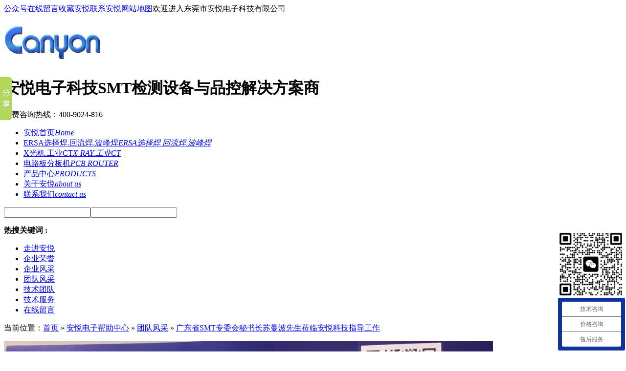

--- FILE ---
content_type: text/html
request_url: http://www.dgcanyon.com/Helps/gdssmtzwhms.html
body_size: 10754
content:
<!DOCTYPE html PUBLIC "-//W3C//DTD XHTML 1.0 Transitional//EN" "http://www.w3.org/TR/xhtml1/DTD/xhtml1-transitional.dtd">
<html xmlns="http://www.w3.org/1999/xhtml" dir="ltr" lang="zh-CN" xml:lang="zh-CN">
<head>
    <meta http-equiv="Content-Type" content="text/html; charset=utf-8" />
    <meta http-equiv="X-UA-Compatible" content="IE=EmulateIE7" />
    <title>广东省SMT专委会秘书长苏曼波先生莅临安悦科技指导工作|团队风采</title>
    <meta name="keywords" content="3D AOI,3D X-RAY,CT扫描机,分板机" />
    <meta name="description" content="安悦科技17年专注提供SMT检测设备的销售与服务,产品:德国依科视朗YXLON离线3D X-RAY、CT扫描、工业CT、德国SMT真空焊、德国ERSA BGA返修台/BGA光学检查镜、锡膏冷藏回温搅拌机、屏蔽盖贴装机、钢网检查机、钢网清洗机、炉温测试仪等设备。" /><script src="/JS/MobileRewrite.js" type="text/javascript"></script><script  type="text/javascript">uaredirect("/Mobile/Mhelps/gdssmtzwhms.html");</script>
        <link key="resetcommon" href="http://www.dgcanyon.com/Skins/Default/resetcommon.css" rel="stylesheet" type="text/css" />
        <link key="style" href="http://www.dgcanyon.com/Skins/Default/Style.css" rel="stylesheet" type="text/css" />
            <script type="text/javascript" key="NSW_Details" src="http://www.dgcanyon.com/JS/NSW_Details.js"></script>
        <script>
var _hmt = _hmt || [];
(function() {
  var hm = document.createElement("script");
  hm.src = "//hm.baidu.com/hm.js?e4132a223858106986bd316036b12bbd";;
  var s = document.getElementsByTagName("script")[0];
  s.parentNode.insertBefore(hm, s);
})();
</script>

<script type="text/javascript">document.write(unescape("%3Cspan id='cnzz_stat_icon_1280620197'%3E%3C/span%3E%3Cscript src='https://s9.cnzz.com/z_stat.php%3Fid%3D1280620197%26show%3Dpic' type='text/javascript'%3E%3C/script%3E"));</script>
<!-- NAS Tracking Begin -->
<script type="text/javascript">
var _nas = _nas || {};
(function(){
    var nasParams = {cid:102,sid:703,eventID:4527};
    var ts = document.createElement("script");
    var s = document.getElementsByTagName("script")[0];
    ts.src = "http://tracking.nsw99.com/ts/load.js";
    s.parentNode.insertBefore(ts, s);
    if (ts.readyState) {
        ts.onreadystatechange = function() {
            if (ts.readyState == "loaded" || ts.readyState == "complete") {
                _nas.nasLoad("http://tracking.nsw99.com", nasParams);
            }
        };
    } else {
        ts.onload = function () {
            _nas.nasLoad("http://tracking.nsw99.com", nasParams);
        };
    }
})();
</script>
<meta name="baidu-site-verification" content="clL8LC9EJj" />

<!-- NAS Tracking End -->
</head>
<body>

<div class="topWrap">
    <div class="header">
        <div class="h_top">
            <span class="fr"><a href="#">公众号</a><a href="/help/leaveword.html" title="在线留言">在线留言</a><a href="javascript:addBookmark(this)" rel="sidebar" title="收藏安悦">收藏安悦</a><a href="/lxay.html" title="联系安悦">联系安悦</a><a href="/sitemap.html" title="网站地图" target="_blank">网站地图</a></span>欢迎进入东莞市安悦电子科技有限公司
        </div>
        <div class="h_nr">
            <div class="h_logo fl">
                <span class="fl"><a href="http://www.dgcanyon.com/" title="安悦科技"><img src="/uploadfiles/pictures/setting/20160713102337_7123.jpg" alt="安悦科技" title="安悦科技" /></a></span>
                <h1 class="fl"><b>安悦电子科技</b>SMT检测设备与品控解决方案商</h1>
            </div>
            <div class="h_lx fr">
                <p>免费咨询热线：<span>400-9024-816</span></p>
            </div>
        </div>
        <div class="h_nav">
         	<ul><li><a href="http://www.dgcanyon.com/" title="安悦首页" >安悦首页<em>Home</em></a></li><li><a href="http://www.dgcanyon.com/ersaxzhhlh.html" title="ERSA选择焊.回流焊.波峰焊" >ERSA选择焊.回流焊.波峰焊<em>ERSA选择焊.回流焊.波峰焊</em></a></li><li><a href="http://www.dgcanyon.com/XRay.html" title="X光机.工业CT" >X光机.工业CT<em>X-RAY.工业CT</em></a></li><li><a href="http://www.dgcanyon.com/fbj.html" title="电路板分板机" >电路板分板机<em>PCB ROUTER</em></a></li><li><a href="http://www.dgcanyon.com/product/" title="产品中心" >产品中心<em>PRODUCTS</em></a></li><li><a href="http://www.dgcanyon.com/zjay.html" title="关于安悦" >关于安悦<em>about us</em></a></li><li><a href="http://www.dgcanyon.com/lxay.html" title="联系我们" >联系我们<em>contact us</em></a></li></ul>
        </div>
    </div>
</div>
    

<div class="s_bj">
    <div class="sou content form">
        <div class="s_inp01 fr"><input type="text"  class="inp001" defvalue="输入关键词" id="seachkeywords" /><input type="text" class="inp002"  id="sousuo"/></div>
        <p class="fl"><b>热搜关键词 :</b>
        	
        </p>
    </div>
</div><script type="text/javascript">

    var MARK = "help";
    var SID = "0001,0004";
</script><script type="text/javascript">
    var OBJ_TITLE = "广东省SMT专委会秘书长苏曼波先生莅临安悦科技指导工作";
    var OBJ_ID = "31";
    var SID = "0001,0004";
</script>

<div class="topadcs"></div>
<!--content:start-->
<div class="content">
  
        <div class="a_nav content clearfix">
        <ul class="clearfix">
                        <li sid='0001,0002' class=" li_1"><a href="http://www.dgcanyon.com/zjay.html" title="走进安悦">走进安悦</a></li>
                        <li sid='0001,0005' class=" li_2"><a href="http://www.dgcanyon.com/qyry.html" title="企业荣誉">企业荣誉</a></li>
                        <li sid='0001,0003' class=" li_3"><a href="http://www.dgcanyon.com/qyfc.html" title="企业风采">企业风采</a></li>
                        <li sid='0001,0004' class="cur li_4"><a href="http://www.dgcanyon.com/tdfc.html" title="团队风采">团队风采</a></li>
                        <li sid='0001,0006' class=" li_5"><a href="http://www.dgcanyon.com/jstd.html" title="技术团队">技术团队</a></li>
                        <li sid='0001,0007' class=" li_6"><a href="/download/" title="技术服务">技术服务</a></li>
                        <li sid='0001,0009' class=" li_7"><a href="/help/leaveword.aspx" title="在线留言">在线留言</a></li>
                    </ul>
        </div>
     <div class="clear"></div>
    
    <div class="plc rows"><span class="red_x">当前位置：</span><a href="http://www.dgcanyon.com/" title="首页">首页</a> &raquo; <a href="http://www.dgcanyon.com/help/" title="安悦电子帮助中心">安悦电子帮助中心</a> &raquo; <a href="http://www.dgcanyon.com/tdfc.html" title="团队风采">团队风采</a> &raquo; <a href="http://www.dgcanyon.com/Helps/gdssmtzwhms.html" title="广东省SMT专委会秘书长苏曼波先生莅临安悦科技指导工作">广东省SMT专委会秘书长苏曼波先生莅临安悦科技指导工作</a></div>
    <div class="allcontent">
        <p>
	<img src="/uploadfiles/pictures/ayry/20170615163007_5653.jpg" title="微信图片_20170615162345" alt="微信图片_20170615162345" width="1000" height="811" /> 
</p>
    </div>
    <div class="clear"></div>
</div>
<script type="text/javascript">
    helpLoad();
</script>
<!--content:end-->
<div class="footWrap">
    <div class="footer">
        <div class="fnav">
        <a href="http://www.dgcanyon.com/" title="安悦首页" >安悦首页</a>|<a href="http://www.dgcanyon.com/ersaxzhhlh.html" title="ERSA选择焊.回流焊.波峰焊" >ERSA选择焊.回流焊.波峰焊</a>|<a href="http://www.dgcanyon.com/XRay.html" title="X-RAY.工业CT" >X-RAY.工业CT</a>|<a href="http://www.dgcanyon.com/fbj.html" title="电路板分板机" >电路板分板机</a>|<a href="http://www.dgcanyon.com/Products/zdxgcchwjb.html" title="锡膏冷藏存储回温搅拌机" >锡膏冷藏存储回温搅拌机</a>|<a href="http://www.dgcanyon.com/product/" title="产品中心" >产品中心</a>|<a href="http://www.dgcanyon.com/sitemap.html" title="网站地图" target="_blank" >网站地图</a>|<a href="http://www.dgcanyon.com/zjay.html" title="关于安悦" >关于安悦</a>
              </div>
              <div class="web">
                    <a href="/" class="flogo fl" title="安悦科技"><img src="http://www.dgcanyon.com/uploadfiles/pictures/setting/20160720100435_7028.jpg" alt="安悦科技" /></a>
                    <p class="fl">
                        <b>东莞市安悦电子科技有限公司</b><i></i>版权所有 <br/>
                        备案号：<a href="http://beian.miit.gov.cn" title="粤ICP备15112655号" target="_blank" rel="nofollow">粤ICP备15112655号</a><i></i>百度统计<span></span><br/>
                        服务热线：400-9024-816<i></i>0769-2698-0991<br/>
                        邮箱：canyon@dgcanyon.com<i></i>传真号码：0769-27200998<br/>
                        华南公司：广东省东莞市南城区第一国际三期三号楼1110<br/>
                        华东公司：江苏省苏州市平江区人民路万达广场C座1702
                       
                    </p>
                    <em class="fr">
                        <i class="fl"><img src="/uploadfiles/pictures/setting/20161213165744_1218.jpg" alt="微信二维码" title="微信二维码" /><span style="display: block;text-align: center;padding-top: 14px;font-size: 13px;color: #ccc;">扫一扫加微信</span></i>
                        
                    </em>
                    
              </div>  
    </div>
    
</div>
 <!--[if IE 6]>
<script src="/JS/DD_belatedPNG_0.0.8a.js" type="text/javascript"> </script>
<script type="text/javascript">
   DD_belatedPNG.fix('*');
</script>
<![endif]-->
<script src="/JS/rollup.min.js" type="text/javascript"></script>
<script type="text/javascript">
    window._bd_share_config = { "common": { "bdSnsKey": {}, "bdText": "", "bdMini": "2", "bdMiniList": false, "bdPic": "", "bdStyle": "0", "bdSize": "16" }, "slide": { "type": "slide", "bdImg": "1", "bdPos": "left", "bdTop": "100" }, "share": [{ "tag": "share_1", "bdSize": 16 }, { "tag": "share_2", "bdSize": 32}]}; with (document) 0[(getElementsByTagName('head')[0] || body).appendChild(createElement('script')).src = 'http://bdimg.share.baidu.com/static/api/js/share.js?cdnversion=' + ~(-new Date() / 36e5)];
</script>
<script type="text/javascript">
    $("div.s_bj").insertAfter("div.topadcs");

</script></body></html>

--- FILE ---
content_type: text/javascript; charset=utf-8
request_url: https://goutong.baidu.com/site/581/e4132a223858106986bd316036b12bbd/b.js?siteId=2172917
body_size: 6851
content:
!function(){"use strict";!function(){var e={styleConfig:{"styleVersion":"1","inviteBox":{"btnBgColor":"#6696FF","startPage":1,"cpyInfo":"","isShowText":1,"skinType":1,"buttonType":1,"inviteTypeData":{"0":{"width":353,"height":142},"1":{"width":400,"height":282},"2":{"width":400,"height":282},"3":{"width":400,"height":282}},"autoInvite":0,"stayTime":20,"closeTime":5,"toChatTime":5,"inviteWinPos":0,"welcome":"安悦科技祝您微笑每一天，点击下方申请全国免费试用，真诚期待您，免费热线：4...","btnBgColorType":0,"autoChat":0,"skinIndex":3,"customerStyle":{"acceptFontColor":"#000000","backImg":"","acceptBgColor":"#fecb2e","inviteBackImg":"https://aff-im.bj.bcebos.com/r/image/invite-back-img.png","confirmBtnText":"在线咨询","marginTop":0,"buttonPosition":"center","marginLeft":0},"defaultStyle":0,"likeCrm":0,"skinName":"工业时代","autoHide":1,"reInvite":1,"sendButton":{"bgColor":"#bfecff","fontColor":"#1980df"},"inviteHeadImg":"","license":"000","fontPosition":"center","isCustomerStyle":0,"position":"left-bottom","inviteInterval":40,"inviteWinType":0,"tradeId":0,"fontColor":"#333333"},"aiSupportQuestion":false,"webimConfig":{"isShowIntelWelLan":0,"skinIndex":0,"autoDuration":1,"customerColor":"#6696FF","themeType":0,"license":"000","isOpenAutoDirectCom":0,"generalRecommend":0,"isShowCloseBtn":1,"skinType":1,"isOpenKeepCom":1,"autoPopupMsg":0,"position":"right-bottom","needVerifyCode":0,"waitVisitStayTime":6,"searchTermRecommend":1},"noteBoard":{"btnBgColor":"#6696FF","skinIndex":3,"webim":{"webimOnline":1,"webimOffline":1},"likeCrm":1,"displayCompany":1,"customerColor":"#00aef3","cpyInfo":"东莞市安悦电子科技有限公司\n132 6739 4786","skinName":"工业时代","displayLxb":1,"formText":"感谢您的关注，当前客服人员不在线，请填写一下您的信息，我们会尽快和您联系。","skinType":1,"form":{"formOffline":0,"formOnlineAuto":0},"position":"left-bottom","itemsExt":[{"question":"公司","name":"item0","required":1,"isShow":1},{"question":"部门","name":"item1","required":0,"isShow":0},{"question":"贵公司的产品价格","subItems":["不贵","性价比高"],"name":"item2","required":0,"isShow":0},{"question":"邮箱","name":"item3","required":1,"isShow":1},{"question":"地址","name":"item4","required":0,"isShow":0}],"items":[{"name":"content","required":1,"isShow":1},{"name":"visitorName","required":1,"isShow":1},{"name":"visitorPhone","required":1,"isShow":1}],"cpyTel":"400-9024-816","needVerifyCode":0,"tradeId":0,"btnBgColorType":0,"board":{"boardOffline":1,"boardOnline":0}},"blackWhiteList":{"type":-1,"siteBlackWhiteList":[]},"isWebim":0,"pageId":0,"seekIcon":{"barrageIconColor":"#9861E6","iconHeight":39,"barrageIssue":["可以介绍下你们的产品么？","你们是怎么收费的呢？","现在有优惠活动么？"],"displayLxb":1,"cpyInfo":"","portraitPosition":"top","skinType":1,"isFixedPosition":1,"iconType":1,"pcGroupiconColor":"#0c349a","horizontalPosition":"left","customerStyle":{"backImg":"https://su.bcebos.com/v1/biz-crm-aff-im/biz-crm-aff-im/generic/system/style/images/bea96ebc71054629bc4d800f396fbc5a.jpg?authorization=bce-auth-v1%2F0a3fcab923c6474ea5dc6cb9d1fd53b9%2F2024-02-18T08%3A06%3A38Z%2F-1%2F%2Fb9d6a921bdea356395121952d16f4f78f8a00387dc103a2e7c1f959da32ee29e","iconHeight":511,"iconWidth":500,"rate":0.9788359788359788,"backImgNginxAddr":"https://sgoutong.baidu.com/static/style/images/65cbaa95761e4ec2a8416cbde2c79493.jpg"},"skinIndex":5,"iconWidth":120,"likeCrm":0,"skinName":"自定义皮肤","groups":[{"groupName":"技术咨询","groupId":21455,"isSelected":true},{"groupName":"价格咨询","groupId":21456,"isSelected":true},{"groupName":"售后服务","groupId":168813,"isSelected":true}],"barrageColor":0,"marginLeft":0,"autoConsult":1,"isOpenAutoDirectCom":0,"barrageSwitch":false,"isCustomerStyle":1,"hotIssues":[{"question":"可以介绍下你们的产品么？","answer":"","id":"hotIssues:421170826"},{"question":"你们是怎么收费的呢？","answer":"","id":"hotIssues:334949788"},{"question":"现在有优惠活动么？","answer":"","id":"hotIssues:562237495"}],"groupStyle":{"bgColor":"#ffffff","buttonColor":"#0c349a","fontColor":"#ffffff"},"pcGroupiconType":1,"position":"right-bottom","groupWidth":121,"barrageIconColorType":0,"marginTop":0,"tradeId":0},"digitalHumanSetting":{"perid":"4146","gender":0,"demo":{"image":"https://aff-im.cdn.bcebos.com/onlineEnv/r/image/digitalman/digital-woman-demo-webim.png"},"headImage":"https://aff-im.cdn.bcebos.com/onlineEnv/r/image/digitalman/digital-woman-demo.jpg","name":"温柔姐姐","audition":"https://aff-im.cdn.bcebos.com/onlineEnv/r/audio/digitalman/woman.mp3","comment":"以亲切温柔的形象来接待访客，让用户感受到温暖和关怀；","data":{"welcome":{"gif":"https://aff-im.cdn.bcebos.com/onlineEnv/r/image/digitalman/digital-woman-welcome.gif"},"contact":{"gif":"https://aff-im.cdn.bcebos.com/onlineEnv/r/image/digitalman/digital-woman-contact.gif"},"warmLanguage":{"gif":""},"other":{"gif":""}}}},siteConfig:{"eid":"5741739","queuing":"<p>欢迎光临！您已经进入服务队列，请您稍候，马上为您转接您的在线咨询顾问。</p>","isOpenOfflineChat":1,"authToken":"bridge","isWebim":0,"imVersion":"im_server","platform":0,"isGray":"false","vstProto":1,"bcpAiAgentEnable":"0","webimConfig":{"isShowIntelWelLan":0,"skinIndex":0,"autoDuration":1,"customerColor":"#6696FF","themeType":0,"license":"000","isOpenAutoDirectCom":0,"generalRecommend":0,"isShowCloseBtn":1,"skinType":1,"isOpenKeepCom":1,"autoPopupMsg":0,"position":"right-bottom","needVerifyCode":0,"waitVisitStayTime":6,"searchTermRecommend":1},"isOpenRobot":1,"startTime":1769138456705,"authType":4,"prologue":"<p>欢迎您来到安悦科技，很高兴为您服务！免费电话：<span style=\"color: rgb(254, 1, 0);\">400-9024-816</span>，客服电话和微信都是<span style=\"color: rgb(254, 1, 0);\">132-6739-4786</span>，songxia@163.com，随时与您交流！您可留下电话，我们打给您都行。</p>","isPreonline":0,"isOpenSmartReply":1,"isCsOnline":0,"siteToken":"e4132a223858106986bd316036b12bbd","userId":"5741739","route":"1","csrfToken":"a520df08b8e841868a42b03ddf0e784b","ymgWhitelist":true,"likeVersion":"generic","newWebIm":1,"siteId":"2172917","online":"true","bid":"","webRoot":"https://affimvip.baidu.com/cps5/","isSmallFlow":0,"userCommonSwitch":{"isOpenTelCall":false,"isOpenCallDialog":false,"isOpenStateOfRead":true,"isOpenVisitorLeavingClue":true,"isOpenVoiceMsg":true,"isOpenVoiceCom":true}}};Object.freeze(e),window.affImConfig=e;var i=document.createElement("script"); i.src="https://aff-im.cdn.bcebos.com/onlineEnv/imsdk/1735891798/affim.js",i.setAttribute("charset","UTF-8");var o=document.getElementsByTagName("head")[0]||document.body;o.insertBefore(i,o.firstElement||null)}()}();